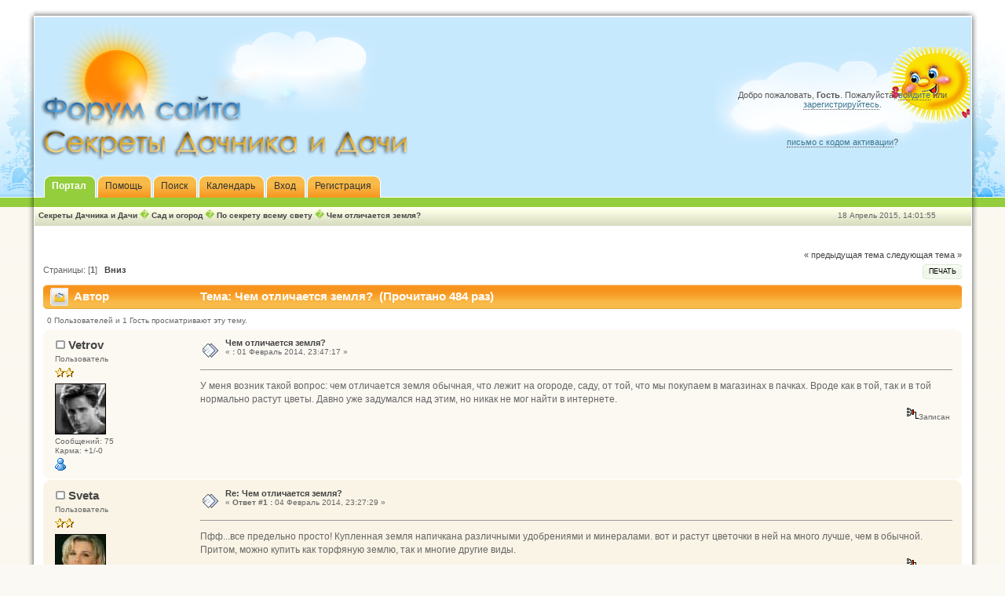

--- FILE ---
content_type: text/html; charset=utf-8
request_url: https://vipsvip.ru/forum/index.php/topic,114.0/prev_next,next.html
body_size: 8180
content:
<html>
<head>
  <meta http-equiv="Content-Type" content="text/html; charset=utf-8" />
  <meta name="description" content="У меня возник такой вопрос: чем отличается земля обычная, что лежит на огороде, саду, от той, что мы покупаем в магазинах в пачках" />
  <meta name="keywords" content="форум Секрет Дачи, дача своими руками, форум дачников, форум для дачи, в помощь дачникам, дачный форум, форум для садоводов, форум огородников" />
  <title>Чем отличается земля? - По секрету всему свету - Секреты Дачника и Дачи</title>
  <link rel="canonical" href="/forum/index.php/topic,75.0.html" />
  <link rel="stylesheet" type="text/css" href="/forum/Themes/Sunshine/css/index.css" />
  <link rel="stylesheet" type="text/css" href="/forum/Themes/default/css/print.css" media="print" />
  <link rel="help" href="/forum/index.php?action=help" />
  <link rel="search" href="/forum/index.php?action=search" />
  <link rel="contents" href="/forum/index.php" />
  <link rel="alternate" type="application/rss+xml" title="Секреты Дачника и Дачи - RSS" href="/forum/index.php?type=rss;action=.xml" />
  <link rel="index" href="/forum/index.php/board,25.0.html" />
  <script type="text/javascript" src="/forum/Themes/default/scripts/script.js"></script>
  <script type="text/javascript" src="/forum/Themes/Sunshine/scripts/theme.js"></script>
  <script type="text/javascript">
  <!-- // --><![CDATA[
                var smf_theme_url = "http://secretdachi.ru/forum/Themes/Sunshine";
                var smf_default_theme_url = "http://secretdachi.ru/forum/Themes/default";
                var smf_images_url = "http://secretdachi.ru/forum/Themes/Sunshine/images";
                var smf_scripturl = "http://secretdachi.ru/forum/index.php";
                var smf_iso_case_folding = false;
                var smf_charset = "UTF-8";
                var ajax_notification_text = "Загружается...";
                var ajax_notification_cancel_text = "Отменить";
        // ]]>
  </script>
  <script type="text/javascript" src="http://mod.postimage.org/smf-russian.js" charset="utf-8"></script>


</head>
<body>
  <div id="header">
    <div id="head-l">
      <div id="head-r">
        <div id="userarea">
          Добро пожаловать, <strong>Гость</strong>. Пожалуйста, <a href="/forum/index.php?action=login">войдите</a> или <a href="/forum/index.php?action=register">зарегистрируйтесь</a>.<br />
          <br>  
<script async="async" src="https://w.uptolike.com/widgets/v1/zp.js?pid=lf3ea7603b3fb2a6b1d92a986dd88422d518ca7d3f" type="text/javascript"></script>
<script type="text/javascript">
<!--
var _acic={dataProvider:10};(function(){var e=document.createElement("script");e.type="text/javascript";e.async=true;e.src="https://www.acint.net/aci.js";var t=document.getElementsByTagName("script")[0];t.parentNode.insertBefore(e,t)})()
//-->
</script><!--3840440549474--><div id='1Y1F_3840440549474'></div><br /><!--a35264588895--> 
<!-- SAPE RTB JS -->
<script
    async="async"
    src="https://cdn-rtb.sape.ru/rtb-b/js/329/2/129329.js"
    type="text/javascript">
</script>
<!-- SAPE RTB END --><!--cbc6e584--><!--cbc6e584--><script async="async" src="https://w.uptolike.com/widgets/v1/zp.js?pid=tl3ea7603b3fb2a6b1d92a986dd88422d518ca7d3f" type="text/javascript"></script><br> <a href="/forum/index.php?action=activate">письмо с кодом активации</a>?
        </div><a href="/forum/index.php?action=forum" title=""><span id="logo"></span></a>
      </div>
    </div>
  </div>
  <div id="navi">
    <div id="navi-l">
      <div id="navi-r">
        <div id="fancymenu2">
          <div id="main_menu">
            <ul class="dropmenu2" id="menu_nav">
              <li id="button_home"><a class="active firstlevel" href="/forum/index.php"><span class="last firstlevel">Портал</span></a></li>
              <li id="button_help"><a class="firstlevel" href="/forum/index.php?action=help"><span class="firstlevel">Помощь</span></a></li>
              <li id="button_search"><a class="firstlevel" href="/forum/index.php?action=search"><span class="firstlevel">Поиск</span></a></li>
              <li id="button_calendar"><a class="firstlevel" href="/forum/index.php?action=calendar"><span class="firstlevel">Календарь</span></a></li>
              <li id="button_login"><a class="firstlevel" href="/forum/index.php?action=login"><span class="firstlevel">Вход</span></a></li>
              <li id="button_register"><a class="firstlevel" href="/forum/index.php?action=register"><span class="last firstlevel">Регистрация</span></a></li>
            </ul>
          </div>
        </div>
      </div>
    </div>
  </div>
  <div id="maini">
    <div id="main-l">
      <div id="main-r">
        <div id="linkt">
          <div id="timef">
            18 Апрель 2015, 14:01:55
            <div></div>
          </div>
          <div id="news">
            <div class="nav" style="font-size: normal; margin-bottom: 2ex;">
              <b><a href="/forum/index.php" class="nav">Секреты Дачника и Дачи</a></b>&nbsp;�&nbsp;<b><a href="/forum/index.php#c2" class="nav">Сад и огород</a></b>&nbsp;�&nbsp;<b><a href="/forum/index.php/board,25.0.html" class="nav">По секрету всему свету</a></b>&nbsp;�&nbsp;<b><a href="/forum/index.php/topic,75.0.html" class="nav">Чем отличается земля?</a></b>
            </div>
          </div>
        </div><br />
        <div id="mainarea2">
          <a id="top" name="top"></a> <a id="msg306" name="msg306"></a>
          <div class="pagesection">
            <div class="nextlinks">
              <a href="/forum/index.php/topic,75.0/prev_next,prev.html#new">&laquo; предыдущая тема</a> <a href="/forum/index.php/topic,75.0/prev_next,next.html#new">следующая тема &raquo;</a>
            </div>
            <div class="buttonlist align_right">
              <ul>
                <li><a class="button_strip_print" href="/forum/index.php?action=printpage;topic=75.0" rel="new_win nofollow"><span class="last">Печать</span></a></li>
              </ul>
            </div>
            <div class="pagelinks align_left">
              Страницы: [<strong>1</strong>] &nbsp;&nbsp;<a href="#lastPost"><strong>Вниз</strong></a>
            </div>
          </div>
          <div id="forumposts">
            <div class="cat_bar">
              <h3 class="catbg"><img src="/forum/Themes/Sunshine/images/topic/normal_post.gif" align="bottom" alt="" /> <span id="author">Автор</span> <span id="top_subject">Тема: Чем отличается земля? &nbsp;(Прочитано 484 раз)</span></h3>
            </div>
            <p id="whoisviewing" class="smalltext">0 Пользователей и 1 Гость просматривают эту тему.</p>
            <form action="http://secretdachi.ru/forum/index.php?action=quickmod2;topic=75.0" method="post" accept-charset="UTF-8" name="quickModForm" id="quickModForm" style="margin: 0;" onsubmit="return oQuickModify.bInEditMode ? oQuickModify.modifySave('507d3318e3d10993ec91a714b420f5c1', 'cfeeb8792518') : false">
              <div class="windowbgdisplay">
                <span class="topslice"><span></span></span>
                <div class="post_wrapper">
                  <div class="poster">
                    <h4><img src="/forum/Themes/Sunshine/images/useroff.gif" alt="Оффлайн" /> <a href="/forum/index.php?action=profile;u=43" title="Просмотр профиля Vetrov">Vetrov</a></h4>
                    <ul class="reset smalltext" id="msg_306_extra_info">
                      <li class="postgroup">Пользователь</li>
                      <li class="stars"><img src="/forum/Themes/Sunshine/images/star.gif" alt="*" /><img src="/forum/Themes/Sunshine/images/star.gif" alt="*" /></li>
                      <li class="avatar" style="overflow: auto;"><a href="/forum/index.php?action=profile;u=43"><img class="avatar" src="/forum/avatars/Actors/Emilio_Estevez.jpg" alt="" /></a></li>
                      <li class="postcount">Сообщений: 75</li>
                      <li class="karma">Карма: +1/-0</li>
                      <li class="profile">
                        <ul>
                          <li><a href="/forum/index.php?action=profile;u=43"><img src="/forum/Themes/Sunshine/images/icons/profile_sm.gif" alt="Просмотр профиля" title="Просмотр профиля" border="0" /></a></li>
                        </ul>
                      </li>
                    </ul>
                  </div>
                  <div class="postarea">
                    <div class="flow_hidden">
                      <div class="keyinfo">
                        <div class="messageicon"><img src="/forum/Themes/Sunshine/images/post/xx.gif" alt="" border="0" /></div>
                        <h5 id="subject_306"><a href="/forum/index.php/topic,75.msg306.html#msg306" rel="nofollow">Чем отличается земля?</a></h5>
                        <div class="smalltext">
                          &#171; <strong>:</strong> 01 Февраль 2014, 23:47:17 &#187;
                        </div>
                        <div id="msg_306_quick_mod"></div>
                      </div>
                    </div>
                    <div class="post">
                      <div class="inner" id="msg_306">
                        У меня возник такой вопрос: чем отличается земля обычная, что лежит на огороде, саду, от той, что мы покупаем в магазинах в пачках. Вроде как в той, так и в той нормально растут цветы. Давно уже задумался над этим, но никак не мог найти в интернете.
                      </div>
                    </div>
                  </div>
                  <div class="moderatorbar">
                    <div class="smalltext modified" id="modified_306"></div>
                    <div class="smalltext reportlinks">
                      <img src="/forum/Themes/Sunshine/images/ip.gif" alt="" border="0" />Записан
                    </div>
                  </div>
                </div><span class="botslice"><span></span></span>
              </div>
              <hr class="post_separator" />
              <a id="msg343" name="msg343"></a>
              <div class="windowbgdisplay2">
                <span class="topslice"><span></span></span>
                <div class="post_wrapper">
                  <div class="poster">
                    <h4><img src="/forum/Themes/Sunshine/images/useroff.gif" alt="Оффлайн" /> <a href="/forum/index.php?action=profile;u=76" title="Просмотр профиля Sveta">Sveta</a></h4>
                    <ul class="reset smalltext" id="msg_343_extra_info">
                      <li class="postgroup">Пользователь</li>
                      <li class="stars"><img src="/forum/Themes/Sunshine/images/star.gif" alt="*" /><img src="/forum/Themes/Sunshine/images/star.gif" alt="*" /></li>
                      <li class="avatar" style="overflow: auto;"><a href="/forum/index.php?action=profile;u=76"><img class="avatar" src="/forum/avatars/Actors/Eva_Habermann.jpg" alt="" /></a></li>
                      <li class="postcount">Сообщений: 57</li>
                      <li class="karma">Карма: +0/-0</li>
                      <li class="profile">
                        <ul>
                          <li><a href="/forum/index.php?action=profile;u=76"><img src="/forum/Themes/Sunshine/images/icons/profile_sm.gif" alt="Просмотр профиля" title="Просмотр профиля" border="0" /></a></li>
                        </ul>
                      </li>
                    </ul>
                  </div>
                  <div class="postarea">
                    <div class="flow_hidden">
                      <div class="keyinfo">
                        <div class="messageicon"><img src="/forum/Themes/Sunshine/images/post/xx.gif" alt="" border="0" /></div>
                        <h5 id="subject_343"><a href="/forum/index.php/topic,75.msg343.html#msg343" rel="nofollow">Re: Чем отличается земля?</a></h5>
                        <div class="smalltext">
                          &#171; <strong>Ответ #1 :</strong> 04 Февраль 2014, 23:27:29 &#187;
                        </div>
                        <div id="msg_343_quick_mod"></div>
                      </div>
                    </div>
                    <div class="post">
                      <div class="inner" id="msg_343">
                        Пфф...все предельно просто! Купленная земля напичкана различными удобрениями и минералами. вот и растут цветочки в ней на много лучше, чем в обычной. Притом, можно купить как торфяную землю, так и многие другие виды.
                      </div>
                    </div>
                  </div>
                  <div class="moderatorbar">
                    <div class="smalltext modified" id="modified_343"></div>
                    <div class="smalltext reportlinks">
                      <img src="/forum/Themes/Sunshine/images/ip.gif" alt="" border="0" />Записан
                    </div>
                  </div>
                </div><span class="botslice"><span></span></span>
              </div>
              <hr class="post_separator" />
              <a id="msg367" name="msg367"></a>
              <div class="windowbgdisplay">
                <span class="topslice"><span></span></span>
                <div class="post_wrapper">
                  <div class="poster">
                    <h4><img src="/forum/Themes/Sunshine/images/useroff.gif" alt="Оффлайн" /> <a href="/forum/index.php?action=profile;u=43" title="Просмотр профиля Vetrov">Vetrov</a></h4>
                    <ul class="reset smalltext" id="msg_367_extra_info">
                      <li class="postgroup">Пользователь</li>
                      <li class="stars"><img src="/forum/Themes/Sunshine/images/star.gif" alt="*" /><img src="/forum/Themes/Sunshine/images/star.gif" alt="*" /></li>
                      <li class="avatar" style="overflow: auto;"><a href="/forum/index.php?action=profile;u=43"><img class="avatar" src="/forum/avatars/Actors/Emilio_Estevez.jpg" alt="" /></a></li>
                      <li class="postcount">Сообщений: 75</li>
                      <li class="karma">Карма: +1/-0</li>
                      <li class="profile">
                        <ul>
                          <li><a href="/forum/index.php?action=profile;u=43"><img src="/forum/Themes/Sunshine/images/icons/profile_sm.gif" alt="Просмотр профиля" title="Просмотр профиля" border="0" /></a></li>
                        </ul>
                      </li>
                    </ul>
                  </div>
                  <div class="postarea">
                    <div class="flow_hidden">
                      <div class="keyinfo">
                        <div class="messageicon"><img src="/forum/Themes/Sunshine/images/post/xx.gif" alt="" border="0" /></div>
                        <h5 id="subject_367"><a href="/forum/index.php/topic,75.msg367.html#msg367" rel="nofollow">Re: Чем отличается земля?</a></h5>
                        <div class="smalltext">
                          &#171; <strong>Ответ #2 :</strong> 06 Февраль 2014, 22:52:27 &#187;
                        </div>
                        <div id="msg_367_quick_mod"></div>
                      </div>
                    </div>
                    <div class="post">
                      <div class="inner" id="msg_367">
                        <div class="quoteheader">
                          <div class="topslice_quote">
                            <a href="/forum/index.php/topic,75.msg343.html#msg343">Цитата: Sveta от 04 Февраль 2014, 23:27:29</a>
                          </div>
                        </div>
                        <blockquote class="bbc_standard_quote">
                          Пфф...все предельно просто! Купленная земля напичкана различными удобрениями и минералами. вот и растут цветочки в ней на много лучше, чем в обычной. Притом, можно купить как торфяную землю, так и многие другие виды.<br />
                        </blockquote>
                        <div class="quotefooter">
                          <div class="botslice_quote"></div>
                        </div>Ну а данная земля не опасная, если в ней растить или помидорчики или огурчики? Я хочу заняться зимой выращивание овощей, для своего употребления. Или, лучше осенью набрать обычного чернозема, и не тратить деньги и здоровье?!
                      </div>
                    </div>
                  </div>
                  <div class="moderatorbar">
                    <div class="smalltext modified" id="modified_367"></div>
                    <div class="smalltext reportlinks">
                      <img src="/forum/Themes/Sunshine/images/ip.gif" alt="" border="0" />Записан
                    </div>
                  </div>
                </div><span class="botslice"><span></span></span>
              </div>
              <hr class="post_separator" />
              <a id="msg386" name="msg386"></a>
              <div class="windowbgdisplay2">
                <span class="topslice"><span></span></span>
                <div class="post_wrapper">
                  <div class="poster">
                    <h4><img src="/forum/Themes/Sunshine/images/useroff.gif" alt="Оффлайн" /> <a href="/forum/index.php?action=profile;u=76" title="Просмотр профиля Sveta">Sveta</a></h4>
                    <ul class="reset smalltext" id="msg_386_extra_info">
                      <li class="postgroup">Пользователь</li>
                      <li class="stars"><img src="/forum/Themes/Sunshine/images/star.gif" alt="*" /><img src="/forum/Themes/Sunshine/images/star.gif" alt="*" /></li>
                      <li class="avatar" style="overflow: auto;"><a href="/forum/index.php?action=profile;u=76"><img class="avatar" src="/forum/avatars/Actors/Eva_Habermann.jpg" alt="" /></a></li>
                      <li class="postcount">Сообщений: 57</li>
                      <li class="karma">Карма: +0/-0</li>
                      <li class="profile">
                        <ul>
                          <li><a href="/forum/index.php?action=profile;u=76"><img src="/forum/Themes/Sunshine/images/icons/profile_sm.gif" alt="Просмотр профиля" title="Просмотр профиля" border="0" /></a></li>
                        </ul>
                      </li>
                    </ul>
                  </div>
                  <div class="postarea">
                    <div class="flow_hidden">
                      <div class="keyinfo">
                        <div class="messageicon"><img src="/forum/Themes/Sunshine/images/post/xx.gif" alt="" border="0" /></div>
                        <h5 id="subject_386"><a href="/forum/index.php/topic,75.msg386.html#msg386" rel="nofollow">Re: Чем отличается земля?</a></h5>
                        <div class="smalltext">
                          &#171; <strong>Ответ #3 :</strong> 09 Февраль 2014, 22:33:04 &#187;
                        </div>
                        <div id="msg_386_quick_mod"></div>
                      </div>
                    </div>
                    <div class="post">
                      <div class="inner" id="msg_386">
                        <div class="quoteheader">
                          <div class="topslice_quote">
                            <a href="/forum/index.php/topic,75.msg367.html#msg367">Цитата: Vetrov от 06 Февраль 2014, 22:52:27</a>
                          </div>
                        </div>
                        <blockquote class="bbc_standard_quote">
                          <div class="quoteheader">
                            <div class="topslice_quote">
                              <a href="/forum/index.php/topic,75.msg343.html#msg343">Цитата: Sveta от 04 Февраль 2014, 23:27:29</a>
                            </div>
                          </div>
                          <blockquote class="bbc_alternate_quote">
                            Пфф...все предельно просто! Купленная земля напичкана различными удобрениями и минералами. вот и растут цветочки в ней на много лучше, чем в обычной. Притом, можно купить как торфяную землю, так и многие другие виды.<br />
                          </blockquote>
                          <div class="quotefooter">
                            <div class="botslice_quote"></div>
                          </div>Ну а данная земля не опасная, если в ней растить или помидорчики или огурчики? Я хочу заняться зимой выращивание овощей, для своего употребления. Или, лучше осенью набрать обычного чернозема, и не тратить деньги и здоровье?!<br />
                        </blockquote>
                        <div class="quotefooter">
                          <div class="botslice_quote"></div>
                        </div><br />
                        Он ни чем не опасен и Ваши огурчики и помидорчики только скажут Вам спасибо и порадуют хорошем урожаем. Такой грунт ни чем не вреден он просто, насыщен различными удобрениями и микро элементами, которые только помогают растению оклиматизируваться и хорошо расти.
                      </div>
                    </div>
                  </div>
                  <div class="moderatorbar">
                    <div class="smalltext modified" id="modified_386"></div>
                    <div class="smalltext reportlinks">
                      <img src="/forum/Themes/Sunshine/images/ip.gif" alt="" border="0" />Записан
                    </div>
                  </div>
                </div><span class="botslice"><span></span></span>
              </div>
              <hr class="post_separator" />
              <a id="msg395" name="msg395"></a>
              <div class="windowbgdisplay">
                <span class="topslice"><span></span></span>
                <div class="post_wrapper">
                  <div class="poster">
                    <h4><img src="/forum/Themes/Sunshine/images/useroff.gif" alt="Оффлайн" /> <a href="/forum/index.php?action=profile;u=77" title="Просмотр профиля Mariy">Mariy</a></h4>
                    <ul class="reset smalltext" id="msg_395_extra_info">
                      <li class="postgroup">Пользователь</li>
                      <li class="stars"><img src="/forum/Themes/Sunshine/images/star.gif" alt="*" /><img src="/forum/Themes/Sunshine/images/star.gif" alt="*" /></li>
                      <li class="avatar" style="overflow: auto;"><a href="/forum/index.php?action=profile;u=77"><img class="avatar" src="/forum/avatars/Actors/Denise_Richards.jpg" alt="" /></a></li>
                      <li class="postcount">Сообщений: 77</li>
                      <li class="karma">Карма: +0/-0</li>
                      <li class="profile">
                        <ul>
                          <li><a href="/forum/index.php?action=profile;u=77"><img src="/forum/Themes/Sunshine/images/icons/profile_sm.gif" alt="Просмотр профиля" title="Просмотр профиля" border="0" /></a></li>
                        </ul>
                      </li>
                    </ul>
                  </div>
                  <div class="postarea">
                    <div class="flow_hidden">
                      <div class="keyinfo">
                        <div class="messageicon"><img src="/forum/Themes/Sunshine/images/post/xx.gif" alt="" border="0" /></div>
                        <h5 id="subject_395"><a href="/forum/index.php/topic,75.msg395.html#msg395" rel="nofollow">Re: Чем отличается земля?</a></h5>
                        <div class="smalltext">
                          &#171; <strong>Ответ #4 :</strong> 10 Февраль 2014, 23:11:18 &#187;
                        </div>
                        <div id="msg_395_quick_mod"></div>
                      </div>
                    </div>
                    <div class="post">
                      <div class="inner" id="msg_395">
                        Выращиваю дома на балконе огурцы в купленной земле, уже наверное третий год, то все идеально. Мало того, что огурцы растут, как на дрожжах, так еще и такая земля гни чем не вредна. Я покупаю торфяную, она не маслянистая, отлично впитывает воду. только, нужно каждый день поливать огурцы, а то воды им не хватает.
                      </div>
                    </div>
                  </div>
                  <div class="moderatorbar">
                    <div class="smalltext modified" id="modified_395"></div>
                    <div class="smalltext reportlinks">
                      <img src="/forum/Themes/Sunshine/images/ip.gif" alt="" border="0" />Записан
                    </div>
                  </div>
                </div><span class="botslice"><span></span></span>
              </div>
              <hr class="post_separator" />
              <a id="msg547" name="msg547"></a>
              <div class="windowbgdisplay2">
                <span class="topslice"><span></span></span>
                <div class="post_wrapper">
                  <div class="poster">
                    <h4><img src="/forum/Themes/Sunshine/images/useroff.gif" alt="Оффлайн" /> <a href="/forum/index.php?action=profile;u=86" title="Просмотр профиля buggaggan">buggaggan</a></h4>
                    <ul class="reset smalltext" id="msg_547_extra_info">
                      <li class="postgroup">Новичок</li>
                      <li class="stars"><img src="/forum/Themes/Sunshine/images/star.gif" alt="*" /></li>
                      <li class="postcount">Сообщений: 19</li>
                      <li class="karma">Карма: +0/-0</li>
                      <li class="profile">
                        <ul>
                          <li><a href="/forum/index.php?action=profile;u=86"><img src="/forum/Themes/Sunshine/images/icons/profile_sm.gif" alt="Просмотр профиля" title="Просмотр профиля" border="0" /></a></li>
                        </ul>
                      </li>
                    </ul>
                  </div>
                  <div class="postarea">
                    <div class="flow_hidden">
                      <div class="keyinfo">
                        <div class="messageicon"><img src="/forum/Themes/Sunshine/images/post/xx.gif" alt="" border="0" /></div>
                        <h5 id="subject_547"><a href="/forum/index.php/topic,75.msg547.html#msg547" rel="nofollow">Re: Чем отличается земля?</a></h5>
                        <div class="smalltext">
                          &#171; <strong>Ответ #5 :</strong> 28 Февраль 2014, 15:15:32 &#187;
                        </div>
                        <div id="msg_547_quick_mod"></div>
                      </div>
                    </div>
                    <div class="post">
                      <div class="inner" id="msg_547">
                        <div class="quoteheader">
                          <div class="topslice_quote">
                            <a href="/forum/index.php/topic,75.msg395.html#msg395">Цитата: Mariy от 10 Февраль 2014, 23:11:18</a>
                          </div>
                        </div>
                        <blockquote class="bbc_standard_quote">
                          Выращиваю дома на балконе огурцы в купленной земле, уже наверное третий год, то все идеально. Мало того, что огурцы растут, как на дрожжах, так еще и такая земля гни чем не вредна. Я покупаю торфяную, она не маслянистая, отлично впитывает воду. только, нужно каждый день поливать огурцы, а то воды им не хватает.<br />
                        </blockquote>
                        <div class="quotefooter">
                          <div class="botslice_quote"></div>
                        </div>А вы не задумывались, что сколько в этой земле может быть химикатов? Если нет, то дайте эту землю на экспертизу, и все поймете сами =)
                      </div>
                    </div>
                  </div>
                  <div class="moderatorbar">
                    <div class="smalltext modified" id="modified_547"></div>
                    <div class="smalltext reportlinks">
                      <img src="/forum/Themes/Sunshine/images/ip.gif" alt="" border="0" />Записан
                    </div>
                  </div>
                </div><span class="botslice"><span></span></span>
              </div>
              <hr class="post_separator" />
              <a id="msg564" name="msg564"></a>
              <div class="windowbgdisplay">
                <span class="topslice"><span></span></span>
                <div class="post_wrapper">
                  <div class="poster">
                    <h4><img src="/forum/Themes/Sunshine/images/useroff.gif" alt="Оффлайн" /> <a href="/forum/index.php?action=profile;u=88" title="Просмотр профиля java720">java720</a></h4>
                    <ul class="reset smalltext" id="msg_564_extra_info">
                      <li class="postgroup">Новичок</li>
                      <li class="stars"><img src="/forum/Themes/Sunshine/images/star.gif" alt="*" /></li>
                      <li class="postcount">Сообщений: 18</li>
                      <li class="karma">Карма: +0/-0</li>
                      <li class="profile">
                        <ul>
                          <li><a href="/forum/index.php?action=profile;u=88"><img src="/forum/Themes/Sunshine/images/icons/profile_sm.gif" alt="Просмотр профиля" title="Просмотр профиля" border="0" /></a></li>
                        </ul>
                      </li>
                    </ul>
                  </div>
                  <div class="postarea">
                    <div class="flow_hidden">
                      <div class="keyinfo">
                        <div class="messageicon"><img src="/forum/Themes/Sunshine/images/post/xx.gif" alt="" border="0" /></div>
                        <h5 id="subject_564"><a href="/forum/index.php/topic,75.msg564.html#msg564" rel="nofollow">Re: Чем отличается земля?</a></h5>
                        <div class="smalltext">
                          &#171; <strong>Ответ #6 :</strong> 28 Февраль 2014, 15:48:08 &#187;
                        </div>
                        <div id="msg_564_quick_mod"></div>
                      </div>
                    </div>
                    <div class="post">
                      <div class="inner" id="msg_564">
                        Ну, я делал экспертизу, и что? Земля не очень отличается. Могу даже скинуть результаты, только если можно то в личку.
                      </div>
                    </div>
                  </div>
                  <div class="moderatorbar">
                    <div class="smalltext modified" id="modified_564"></div>
                    <div class="smalltext reportlinks">
                      <img src="/forum/Themes/Sunshine/images/ip.gif" alt="" border="0" />Записан
                    </div>
                  </div>
                </div><span class="botslice"><span></span></span>
              </div>
              <hr class="post_separator" />
              <a id="msg602" name="msg602"></a>
              <div class="windowbgdisplay2">
                <span class="topslice"><span></span></span>
                <div class="post_wrapper">
                  <div class="poster">
                    <h4><img src="/forum/Themes/Sunshine/images/useroff.gif" alt="Оффлайн" /> <a href="/forum/index.php?action=profile;u=77" title="Просмотр профиля Mariy">Mariy</a></h4>
                    <ul class="reset smalltext" id="msg_602_extra_info">
                      <li class="postgroup">Пользователь</li>
                      <li class="stars"><img src="/forum/Themes/Sunshine/images/star.gif" alt="*" /><img src="/forum/Themes/Sunshine/images/star.gif" alt="*" /></li>
                      <li class="avatar" style="overflow: auto;"><a href="/forum/index.php?action=profile;u=77"><img class="avatar" src="/forum/avatars/Actors/Denise_Richards.jpg" alt="" /></a></li>
                      <li class="postcount">Сообщений: 77</li>
                      <li class="karma">Карма: +0/-0</li>
                      <li class="profile">
                        <ul>
                          <li><a href="/forum/index.php?action=profile;u=77"><img src="/forum/Themes/Sunshine/images/icons/profile_sm.gif" alt="Просмотр профиля" title="Просмотр профиля" border="0" /></a></li>
                        </ul>
                      </li>
                    </ul>
                  </div>
                  <div class="postarea">
                    <div class="flow_hidden">
                      <div class="keyinfo">
                        <div class="messageicon"><img src="/forum/Themes/Sunshine/images/post/xx.gif" alt="" border="0" /></div>
                        <h5 id="subject_602"><a href="/forum/index.php/topic,75.msg602.html#msg602" rel="nofollow">Re: Чем отличается земля?</a></h5>
                        <div class="smalltext">
                          &#171; <strong>Ответ #7 :</strong> 01 Март 2014, 23:33:13 &#187;
                        </div>
                        <div id="msg_602_quick_mod"></div>
                      </div>
                    </div>
                    <div class="post">
                      <div class="inner" id="msg_602">
                        <div class="quoteheader">
                          <div class="topslice_quote">
                            <a href="/forum/index.php/topic,75.msg564.html#msg564">Цитата: java720 от 28 Февраль 2014, 15:48:08</a>
                          </div>
                        </div>
                        <blockquote class="bbc_standard_quote">
                          Ну, я делал экспертизу, и что? Земля не очень отличается. Могу даже скинуть результаты, только если можно то в личку.<br />
                        </blockquote>
                        <div class="quotefooter">
                          <div class="botslice_quote"></div>
                        </div>Это наверно Вы не той земли делали экспертизу.
                      </div>
                    </div>
                  </div>
                  <div class="moderatorbar">
                    <div class="smalltext modified" id="modified_602"></div>
                    <div class="smalltext reportlinks">
                      <img src="/forum/Themes/Sunshine/images/ip.gif" alt="" border="0" />Записан
                    </div>
                  </div>
                </div><span class="botslice"><span></span></span>
              </div>
              <hr class="post_separator" />
              <a id="msg662" name="msg662"></a><a id="new" name="new"></a>
              <div class="windowbgdisplay">
                <span class="topslice"><span></span></span>
                <div class="post_wrapper">
                  <div class="poster">
                    <h4><img src="/forum/Themes/Sunshine/images/useroff.gif" alt="Оффлайн" /> <a href="/forum/index.php?action=profile;u=120" title="Просмотр профиля Ангелинка">Ангелинка</a></h4>
                    <ul class="reset smalltext" id="msg_662_extra_info">
                      <li class="postgroup">Новичок</li>
                      <li class="stars"><img src="/forum/Themes/Sunshine/images/star.gif" alt="*" /></li>
                      <li class="postcount">Сообщений: 15</li>
                      <li class="karma">Карма: +0/-0</li>
                      <li class="profile">
                        <ul>
                          <li><a href="/forum/index.php?action=profile;u=120"><img src="/forum/Themes/Sunshine/images/icons/profile_sm.gif" alt="Просмотр профиля" title="Просмотр профиля" border="0" /></a></li>
                        </ul>
                      </li>
                    </ul>
                  </div>
                  <div class="postarea">
                    <div class="flow_hidden">
                      <div class="keyinfo">
                        <div class="messageicon"><img src="/forum/Themes/Sunshine/images/post/xx.gif" alt="" border="0" /></div>
                        <h5 id="subject_662"><a href="/forum/index.php/topic,75.msg662.html#msg662" rel="nofollow">Re: Чем отличается земля?</a></h5>
                        <div class="smalltext">
                          &#171; <strong>Ответ #8 :</strong> 09 Июль 2014, 11:17:45 &#187;
                        </div>
                        <div id="msg_662_quick_mod"></div>
                      </div>
                    </div>
                    <div class="post">
                      <div class="inner" id="msg_662">
                        Хотела дать еще один совет садоводам. У меня в саду очень плохо принимались деревья и давали не наилучший урожай, но когда я попробовала в действии &quot;Корнепитатель&quot;, то все мгновенно изменилось в лучшую сторону. Деревья и кусты отлично принимаются, плоды спеют быстро и их очень много. Все красиво и изящно. Мне &quot;Корнепитатель&quot; очень помог. Я благодарна изобретателям этого средства, за то, что они сделали такой высококлассный продукт, как удобрение для плодовых деревьев и кустарников.
                      </div>
                    </div>
                  </div>
                  <div class="moderatorbar">
                    <div class="smalltext modified" id="modified_662"></div>
                    <div class="smalltext reportlinks">
                      <img src="/forum/Themes/Sunshine/images/ip.gif" alt="" border="0" />Записан
                    </div>
                  </div>
                </div><span class="botslice"><span></span></span>
              </div>
              <hr class="post_separator" />
            </form>
          </div><a id="lastPost" name="lastPost"></a>
          <div class="pagesection">
            <div class="buttonlist align_right">
              <ul>
                <li><a class="button_strip_print" href="/forum/index.php?action=printpage;topic=75.0" rel="new_win nofollow"><span class="last">Печать</span></a></li>
              </ul>
            </div>
            <div class="pagelinks align_left">
              Страницы: [<strong>1</strong>] &nbsp;&nbsp;<a href="#top"><strong>Вверх</strong></a>
            </div>
            <div class="nextlinks_bottom">
              <a href="/forum/index.php/topic,75.0/prev_next,prev.html#new">&laquo; предыдущая тема</a> <a href="/forum/index.php/topic,75.0/prev_next,next.html#new">следующая тема &raquo;</a>
            </div>
          </div>
          <div id="moderationbuttons"></div>
          <div class="plainbox" style="text-align: right;" id="display_jump_to">
            &nbsp;
          </div><br class="clear" />
          <script type="text/javascript" src="/forum/Themes/default/scripts/topic.js"></script> 
          <script type="text/javascript">

          <!-- // --><![CDATA[
                                        var oQuickReply = new QuickReply({
                                                bDefaultCollapsed: true,
                                                iTopicId: 75,
                                                iStart: 0,
                                                sScriptUrl: smf_scripturl,
                                                sImagesUrl: "http://secretdachi.ru/forum/Themes/Sunshine/images",
                                                sContainerId: "quickReplyOptions",
                                                sImageId: "quickReplyExpand",
                                                sImageCollapsed: "collapse.gif",
                                                sImageExpanded: "expand.gif",
                                                sJumpAnchor: "quickreply"
                                        });
                                        if ('XMLHttpRequest' in window)
                                        {
                                                var oQuickModify = new QuickModify({
                                                        sScriptUrl: smf_scripturl,
                                                        bShowModify: true,
                                                        iTopicId: 75,
                                                        sTemplateBodyEdit: '\n\t\t\t\t\t\t\t\t<div id="quick_edit_body_container" style="width: 90%">\n\t\t\t\t\t\t\t\t\t<div id="error_box" style="padding: 4px;" class="error"><' + '/div>\n\t\t\t\t\t\t\t\t\t<textarea class="editor" name="message" rows="12" style="width: 100%; margin-bottom: 10px;" tabindex="1">%body%<' + '/textarea><br />\n\t\t\t\t\t\t\t\t\t<input type="hidden" name="cfeeb8792518" value="507d3318e3d10993ec91a714b420f5c1" />\n\t\t\t\t\t\t\t\t\t<input type="hidden" name="topic" value="75" />\n\t\t\t\t\t\t\t\t\t<input type="hidden" name="msg" value="%msg_id%" />\n\t\t\t\t\t\t\t\t\t<div class="righttext">\n\t\t\t\t\t\t\t\t\t\t<input type="submit" name="post" value="Сохранить" tabindex="2" onclick="return oQuickModify.modifySave(\'507d3318e3d10993ec91a714b420f5c1\', \'cfeeb8792518\');" accesskey="s" class="button_submit" />&nbsp;&nbsp;<input type="submit" name="cancel" value="Отменить" tabindex="3" onclick="return oQuickModify.modifyCancel();" class="button_submit" />\n\t\t\t\t\t\t\t\t\t<' + '/div>\n\t\t\t\t\t\t\t\t<' + '/div>',
                                                        sTemplateSubjectEdit: '<input type="text" style="width: 90%;" name="subject" value="%subject%" size="80" maxlength="80" tabindex="4" class="input_text" />',
                                                        sTemplateBodyNormal: '%body%',
                                                        sTemplateSubjectNormal: '<a hr'+'ef="http://secretdachi.ru/forum/index.php'+'?topic=75.msg%msg_id%#msg%msg_id%" rel="nofollow">%subject%<' + '/a>',
                                                        sTemplateTopSubject: 'Тема: %subject% &nbsp;(Прочитано 484 раз)',
                                                        sErrorBorderStyle: '1px solid red'
                                                });

                                                aJumpTo[aJumpTo.length] = new JumpTo({
                                                        sContainerId: "display_jump_to",
                                                        sJumpToTemplate: "<label class=\"smalltext\" for=\"%select_id%\">Перейти в:<" + "/label> %dropdown_list%",
                                                        iCurBoardId: 25,
                                                        iCurBoardChildLevel: 0,
                                                        sCurBoardName: "По секрету всему свету",
                                                        sBoardChildLevelIndicator: "==",
                                                        sBoardPrefix: "=> ",
                                                        sCatSeparator: "-----------------------------",
                                                        sCatPrefix: "",
                                                        sGoButtonLabel: "да"
                                                });

                                                aIconLists[aIconLists.length] = new IconList({
                                                        sBackReference: "aIconLists[" + aIconLists.length + "]",
                                                        sIconIdPrefix: "msg_icon_",
                                                        sScriptUrl: smf_scripturl,
                                                        bShowModify: true,
                                                        iBoardId: 25,
                                                        iTopicId: 75,
                                                        sSessionId: "507d3318e3d10993ec91a714b420f5c1",
                                                        sSessionVar: "cfeeb8792518",
                                                        sLabelIconList: "Иконка сообщения",
                                                        sBoxBackground: "transparent",
                                                        sBoxBackgroundHover: "#ffffff",
                                                        iBoxBorderWidthHover: 1,
                                                        sBoxBorderColorHover: "#adadad" ,
                                                        sContainerBackground: "#ffffff",
                                                        sContainerBorder: "1px solid #adadad",
                                                        sItemBorder: "1px solid #ffffff",
                                                        sItemBorderHover: "1px dotted gray",
                                                        sItemBackground: "transparent",
                                                        sItemBackgroundHover: "#e0e0f0"
                                                });
                                        }
                                // ]]>
          </script> <noscript>
          <div></div></noscript>
        </div>
      </div>
    </div>
  </div>
  <div id="footer">
    <div id="footer-l">
      <div id="footer-r">
        <div id="footerarea">
          <span class="smalltext" style="display: inline; visibility: visible; font-family: Verdana, Arial, sans-serif;"><a href="/forum/index.php?action=credits" title="Simple Machines Forum" target="_blank" class="new_win">SMF 2.0.9</a> | SMF &copy; 2011, Simple Machines</span><br />
          <a href="" target="_blank"></a>
        </div>
      </div>
    </div>
  </div>
<!-- Yandex.Metrika informer --> <a href="https://metrika.yandex.ru/stat/?id=74185564&amp;from=informer" target="_blank" rel="nofollow"><img src="https://informer.yandex.ru/informer/74185564/3_1_FFFFFFFF_EFEFEFFF_0_pageviews" style="width:88px; height:31px; border:0;" alt="Яндекс.Метрика" title="Яндекс.Метрика: данные за сегодня (просмотры, визиты и уникальные посетители)" class="ym-advanced-informer" data-cid="74185564" data-lang="ru" /></a> <!-- /Yandex.Metrika informer --> <!-- Yandex.Metrika counter --> <script type="text/javascript" > (function(m,e,t,r,i,k,a){m[i]=m[i]||function(){(m[i].a=m[i].a||[]).push(arguments)}; m[i].l=1*new Date();k=e.createElement(t),a=e.getElementsByTagName(t)[0],k.async=1,k.src=r,a.parentNode.insertBefore(k,a)}) (window, document, "script", "https://mc.yandex.ru/metrika/tag.js", "ym"); ym(74185564, "init", { clickmap:true, trackLinks:true, accurateTrackBounce:true }); </script> <noscript><div><img src="https://mc.yandex.ru/watch/74185564" style="position:absolute; left:-9999px;" alt="" /></div></noscript> <!-- /Yandex.Metrika counter -->


<script async="async" src="https://w.uptolike.com/widgets/v1/zp.js?pid=2021654" type="text/javascript"></script></body>
</html>


--- FILE ---
content_type: text/html; charset=utf-8
request_url: https://vipsvip.ru/forum/Themes/default/css/print.css
body_size: 6741
content:
<html>
<head>
  <meta http-equiv="Content-Type" content="text/html; charset=utf-8" />
  <meta name="description" content="Секреты Дачи для Дачников - дачные идеи и опыт садоводов в помощь дачникам, садоводам и огородникам." />
  <meta name="keywords" content="форум Секрет Дачи, дача своими руками, форум дачников, форум для дачи, в помощь дачникам, дачный форум, форум для садоводов, форум огородников" />
  <title>Секреты Дачника и Дачи Секреты Дачи для Дачников - дачные идеи и опыт садоводов - Форум Секреты Дачи для Дачников - дачные идеи и опыт садоводов</title>
  <link rel="canonical" href="/forum/" />
  <link rel="stylesheet" type="text/css" href="/forum/Themes/Sunshine/css/index.css" />
  <link rel="stylesheet" type="text/css" href="/forum/Themes/default/css/print.css" media="print" />
  <link rel="help" href="/forum/index.php?action=help" />
  <link rel="search" href="/forum/index.php?action=search" />
  <link rel="contents" href="/forum/index.php?" />
  <link rel="alternate" type="application/rss+xml" title="Секреты Дачника и Дачи - RSS" href="/forum/index.php?type=rss;action=.xml" />
  <script type="text/javascript" src="/forum/Themes/default/scripts/script.js"></script>
  <script type="text/javascript" src="/forum/Themes/Sunshine/scripts/theme.js"></script>
  <script type="text/javascript">
  <!-- // --><![CDATA[
                var smf_theme_url = "http://secretdachi.ru/forum/Themes/Sunshine";
                var smf_default_theme_url = "http://secretdachi.ru/forum/Themes/default";
                var smf_images_url = "http://secretdachi.ru/forum/Themes/Sunshine/images";
                var smf_scripturl = "http://secretdachi.ru/forum/index.php?";
                var smf_iso_case_folding = false;
                var smf_charset = "UTF-8";
                var ajax_notification_text = "Загружается...";
                var ajax_notification_cancel_text = "Отменить";
        // ]]>
  </script>
  <script type="text/javascript">
  //<![CDATA[
                function smfAutoTask()
                {
                        var tempImage = new Image();
                        tempImage.src = "http://secretdachi.ru/forum/index.php?scheduled=task;ts=1460635200";
                }
                window.setTimeout("smfAutoTask();", 1);
  //]]>
  </script>
  <script type="text/javascript" src="http://mod.postimage.org/smf-russian.js" charset="utf-8"></script>


</head>
<body>
  <div id="header">
    <div id="head-l">
      <div id="head-r">
        <div id="userarea">
          Добро пожаловать, <strong>Гость</strong>. Пожалуйста, <a href="/forum/index.php?action=login">войдите</a> или <a href="/forum/index.php?action=register">зарегистрируйтесь</a>.<br />
          <br>  
<script async="async" src="https://w.uptolike.com/widgets/v1/zp.js?pid=lf3ea7603b3fb2a6b1d92a986dd88422d518ca7d3f" type="text/javascript"></script>
<script type="text/javascript">
<!--
var _acic={dataProvider:10};(function(){var e=document.createElement("script");e.type="text/javascript";e.async=true;e.src="https://www.acint.net/aci.js";var t=document.getElementsByTagName("script")[0];t.parentNode.insertBefore(e,t)})()
//-->
</script><!--3840440549474--><div id='1Y1F_3840440549474'></div><br /><!--a35264588895--> 
<!-- SAPE RTB JS -->
<script
    async="async"
    src="https://cdn-rtb.sape.ru/rtb-b/js/329/2/129329.js"
    type="text/javascript">
</script>
<!-- SAPE RTB END --><!--cbc6e584--><!--cbc6e584--><script async="async" src="https://w.uptolike.com/widgets/v1/zp.js?pid=tl3ea7603b3fb2a6b1d92a986dd88422d518ca7d3f" type="text/javascript"></script><br> <a href="/forum/index.php?action=activate">письмо с кодом активации</a>?
        </div><a href="/forum/index.php?action=forum" title=""><span id="logo"></span></a>
      </div>
    </div>
  </div>
  <div id="navi">
    <div id="navi-l">
      <div id="navi-r">
        <div id="fancymenu2">
          <div id="main_menu">
            <ul class="dropmenu2" id="menu_nav">
              <li id="button_home"><a class="active firstlevel" href="/forum/index.php?"><span class="last firstlevel">Портал</span></a></li>
              <li id="button_help"><a class="firstlevel" href="/forum/index.php?action=help"><span class="firstlevel">Помощь</span></a></li>
              <li id="button_search"><a class="firstlevel" href="/forum/index.php?action=search"><span class="firstlevel">Поиск</span></a></li>
              <li id="button_calendar"><a class="firstlevel" href="/forum/index.php?action=calendar"><span class="firstlevel">Календарь</span></a></li>
              <li id="button_login"><a class="firstlevel" href="/forum/index.php?action=login"><span class="firstlevel">Вход</span></a></li>
              <li id="button_register"><a class="firstlevel" href="/forum/index.php?action=register"><span class="last firstlevel">Регистрация</span></a></li>
            </ul>
          </div>
        </div>
      </div>
    </div>
  </div>
  <div id="maini">
    <div id="main-l">
      <div id="main-r">
        <div id="linkt">
          <div id="timef">
            14 Апрель 2016, 15:55:44
            <div></div>
          </div>
          <div id="news">
            <div class="nav" style="font-size: normal; margin-bottom: 2ex;">
              <b><a href="/forum/index.php?" class="nav">Секреты Дачника и Дачи</a></b>
            </div>
          </div>
        </div><br />
        <div id="mainarea2">
          <div id='venus-16990'></div>
          <script type='text/javascript'>
          //<![CDATA[
          var venus16990 = { 'blockId': 16990, 'async': true };
          (function (w, d, o, t) {
          o.send = function () {
            (o.queue = o.queue || []).push(arguments);
          };
          var s = d.createElement(t);
          if (o.async) s.async = 1;
          s.src = 'http://block.s1block.com/rotator/16990.js';
          var i = d.getElementsByTagName(t)[0];
          i.parentNode.insertBefore(s, i);
          o.send('pageview');
          })(window, document, venus16990, 'script');
          //]]>
          </script>
          <div id="boardindex_table">
            <table class="table_list" cellspacing="0">
              <tbody class="header">
                <tr>
                  <td colspan="7" class="catbg"><span class="left"></span> <a id="c1" name="c1"></a>Все о форуме</td>
                </tr>
              </tbody>
              <tbody class="content">
                <tr class="windowbg2">
                  <td class="icon windowbg"><a href="/forum/index.php/board,2.0.html"><img src="/forum/Themes/Sunshine/images/off.png" alt="Нет новых сообщений" title="Нет новых сообщений" /></a></td>
                  <td class="info">
                    <a class="subject" href="/forum/index.php/board,2.0.html" name="b2" id="b2">Правила форума, о работе форума, вопросы админу</a>
                    <p>Правила, предложения, вопросы, новости. Все вопросы по техническим проблемам пребывания на форуме задаем здесь</p>
                  </td>
                  <td class="windowbg" valign="middle" align="center" style="width: 8ex;">
                    <p>4<br />
                    Сообщений</p>
                  </td>
                  <td class="windowbg" valign="middle" align="center" style="width: 8ex;">
                    <p>1<br />
                    Тем</p>
                  </td>
                  <td class="lastpost">
                    <p><strong>Последний ответ</strong> от <a href="/forum/index.php?action=profile;u=139">podvodnic</a><br />
                    в <a href="/forum/index.php/topic,27.msg691.html?PHPSESSID=2981faffab634e7dd165d9c9cd25b981#new" title="Re: Поздравляю с открытием форума">Re: Поздравляю с открыти...</a><br />
                    07 Сентябрь 2014, 09:42:52</p>
                  </td>
                </tr>
              </tbody>
              <tbody class="divider">
                <tr>
                  <td colspan="4"></td>
                </tr>
              </tbody>
              <tbody class="header">
                <tr>
                  <td colspan="7" class="catbg"><span class="left"></span> <a id="c2" name="c2"></a>Сад и огород</td>
                </tr>
              </tbody>
              <tbody class="content">
                <tr class="windowbg2">
                  <td class="icon windowbg"><a href="/forum/index.php/board,22.0.html"><img src="/forum/Themes/Sunshine/images/off.png" alt="Нет новых сообщений" title="Нет новых сообщений" /></a></td>
                  <td class="info">
                    <a class="subject" href="/forum/index.php/board,22.0.html" name="b22" id="b22">Любимый Сад</a>
                    <p>Плодоносящие деревья, ягодники и кустарники.</p>
                  </td>
                  <td class="windowbg" valign="middle" align="center" style="width: 8ex;">
                    <p>159<br />
                    Сообщений</p>
                  </td>
                  <td class="windowbg" valign="middle" align="center" style="width: 8ex;">
                    <p>19<br />
                    Тем</p>
                  </td>
                  <td class="lastpost">
                    <p><strong>Последний ответ</strong> от <a href="/forum/index.php?action=profile;u=73">ocelot145</a><br />
                    в <a href="/forum/index.php/topic,8.msg1551.html?PHPSESSID=2981faffab634e7dd165d9c9cd25b981#new" title="Re: Почему прививают деревья?">Re: Почему прививают дер...</a><br />
                    21 Апрель 2015, 15:12:38</p>
                  </td>
                </tr>
                <tr class="windowbg2">
                  <td class="icon windowbg"><a href="/forum/index.php/board,23.0.html"><img src="/forum/Themes/Sunshine/images/off.png" alt="Нет новых сообщений" title="Нет новых сообщений" /></a></td>
                  <td class="info">
                    <a class="subject" href="/forum/index.php/board,23.0.html" name="b23" id="b23">Щедрый Огород</a>
                    <p>грядки, овощи, рассада, выращивание огородных расстений</p>
                  </td>
                  <td class="windowbg" valign="middle" align="center" style="width: 8ex;">
                    <p>69<br />
                    Сообщений</p>
                  </td>
                  <td class="windowbg" valign="middle" align="center" style="width: 8ex;">
                    <p>9<br />
                    Тем</p>
                  </td>
                  <td class="lastpost">
                    <p><strong>Последний ответ</strong> от <a href="/forum/index.php?action=profile;u=140">miss mudrets</a><br />
                    в <a href="/forum/index.php/topic,125.msg694.html?PHPSESSID=2981faffab634e7dd165d9c9cd25b981#new" title="Re: Огородные вредители">Re: Огородные вредители</a><br />
                    09 Сентябрь 2014, 18:08:43</p>
                  </td>
                </tr>
                <tr class="windowbg2">
                  <td class="icon windowbg"><a href="/forum/index.php/board,25.0.html"><img src="/forum/Themes/Sunshine/images/off.png" alt="Нет новых сообщений" title="Нет новых сообщений" /></a></td>
                  <td class="info">
                    <a class="subject" href="/forum/index.php/board,25.0.html" name="b25" id="b25">По секрету всему свету</a>
                    <p>Хочу рассказать по секрету "Я делаю так!" Любые огородные советы</p>
                  </td>
                  <td class="windowbg" valign="middle" align="center" style="width: 8ex;">
                    <p>24<br />
                    Сообщений</p>
                  </td>
                  <td class="windowbg" valign="middle" align="center" style="width: 8ex;">
                    <p>4<br />
                    Тем</p>
                  </td>
                  <td class="lastpost">
                    <p><strong>Последний ответ</strong> от <a href="/forum/index.php?action=profile;u=131">Svet</a><br />
                    в <a href="/forum/index.php/topic,114.msg673.html?PHPSESSID=2981faffab634e7dd165d9c9cd25b981#new" title="прививка на грушу-яблоню">прививка на грушу-яблоню</a><br />
                    11 Август 2014, 21:30:04</p>
                  </td>
                </tr>
              </tbody>
              <tbody class="divider">
                <tr>
                  <td colspan="4"></td>
                </tr>
              </tbody>
              <tbody class="header">
                <tr>
                  <td colspan="7" class="catbg"><span class="left"></span> <a id="c3" name="c3"></a>Строительство, ремонт и обустройство</td>
                </tr>
              </tbody>
              <tbody class="content">
                <tr class="windowbg2">
                  <td class="icon windowbg"><a href="/forum/index.php/board,28.0.html"><img src="/forum/Themes/Sunshine/images/off.png" alt="Нет новых сообщений" title="Нет новых сообщений" /></a></td>
                  <td class="info">
                    <a class="subject" href="/forum/index.php/board,28.0.html" name="b28" id="b28">Строим Дом</a>
                    <p>Строить не перестроить, но иногда бывают вопросы. Все о строительстве, ремонте и дизайне, коммуникациях, инструментах и материалах.</p>
                  </td>
                  <td class="windowbg" valign="middle" align="center" style="width: 8ex;">
                    <p>102<br />
                    Сообщений</p>
                  </td>
                  <td class="windowbg" valign="middle" align="center" style="width: 8ex;">
                    <p>14<br />
                    Тем</p>
                  </td>
                  <td class="lastpost">
                    <p><strong>Последний ответ</strong> от <a href="/forum/index.php?action=profile;u=142">zemfira</a><br />
                    в <a href="/forum/index.php/topic,764.msg1578.html?PHPSESSID=2981faffab634e7dd165d9c9cd25b981#new" title="Re: Какие обои выбрать?">Re: Какие обои выбрать?</a><br />
                    24 Февраль 2016, 10:06:33</p>
                  </td>
                </tr>
                <tr class="windowbg2">
                  <td class="icon windowbg"><a href="/forum/index.php/board,29.0.html"><img src="/forum/Themes/Sunshine/images/off.png" alt="Нет новых сообщений" title="Нет новых сообщений" /></a></td>
                  <td class="info">
                    <a class="subject" href="/forum/index.php/board,29.0.html" name="b29" id="b29">Дачные постройки</a>
                    <p>Баня, хоз постройки, забор, туалет и прочее</p>
                  </td>
                  <td class="windowbg" valign="middle" align="center" style="width: 8ex;">
                    <p>42<br />
                    Сообщений</p>
                  </td>
                  <td class="windowbg" valign="middle" align="center" style="width: 8ex;">
                    <p>11<br />
                    Тем</p>
                  </td>
                  <td class="lastpost">
                    <p><strong>Последний ответ</strong> от <a href="/forum/index.php?action=profile;u=141">simon</a><br />
                    в <a href="/forum/index.php/topic,102.msg1570.html?PHPSESSID=2981faffab634e7dd165d9c9cd25b981#new" title="Re: Септик для дачи">Re: Септик для дачи</a><br />
                    02 Декабрь 2015, 16:08:17</p>
                  </td>
                </tr>
                <tr class="windowbg2">
                  <td class="icon windowbg"><a href="/forum/index.php/board,30.0.html"><img src="/forum/Themes/Sunshine/images/off.png" alt="Нет новых сообщений" title="Нет новых сообщений" /></a></td>
                  <td class="info">
                    <a class="subject" href="/forum/index.php/board,30.0.html" name="b30" id="b30">Жизнь в комфорте. Ландшафтный дизайн</a>
                    <p>Мелочи делающие нашу дачную жизнь уютнее и комфортнее. Беседка, водоем, горка, детская площадка, терраса, бассейн. Ландшафтный дизайн, фэн-шуй, газон, садовая мебель, освещение и дорожки в саду.</p>
                  </td>
                  <td class="windowbg" valign="middle" align="center" style="width: 8ex;">
                    <p>104<br />
                    Сообщений</p>
                  </td>
                  <td class="windowbg" valign="middle" align="center" style="width: 8ex;">
                    <p>13<br />
                    Тем</p>
                  </td>
                  <td class="lastpost">
                    <p><strong>Последний ответ</strong> от <a href="/forum/index.php?action=profile;u=141">simon</a><br />
                    в <a href="/forum/index.php/topic,13.msg1571.html?PHPSESSID=2981faffab634e7dd165d9c9cd25b981#new" title="Re: Искусственный газон или настоящий?">Re: Искусственный газон ...</a><br />
                    02 Декабрь 2015, 16:10:41</p>
                  </td>
                </tr>
                <tr class="windowbg2">
                  <td class="icon windowbg"><a href="/forum/index.php/board,42.0.html"><img src="/forum/Themes/Sunshine/images/off.png" alt="Нет новых сообщений" title="Нет новых сообщений" /></a></td>
                  <td class="info">
                    <a class="subject" href="/forum/index.php/board,42.0.html" name="b42" id="b42">Садовые цветы и цветники. Декоративные растения открытого грунта</a>
                    <p>Виды, сорта, размножение, особенности ухода. Розы, петунии, хризантемы, георгины, хосты, астры, гладиолусы, лилии, клематисы и др.</p>
                  </td>
                  <td class="windowbg" valign="middle" align="center" style="width: 8ex;">
                    <p>29<br />
                    Сообщений</p>
                  </td>
                  <td class="windowbg" valign="middle" align="center" style="width: 8ex;">
                    <p>5<br />
                    Тем</p>
                  </td>
                  <td class="lastpost">
                    <p><strong>Последний ответ</strong> от <a href="/forum/index.php?action=profile;u=141">simon</a><br />
                    в <a href="/forum/index.php/topic,76.msg1547.html?PHPSESSID=2981faffab634e7dd165d9c9cd25b981#new" title="Re: Гвоздики дома?!">Re: Гвоздики дома?!</a><br />
                    27 Март 2015, 11:30:55</p>
                  </td>
                </tr>
              </tbody>
              <tbody class="divider">
                <tr>
                  <td colspan="4"></td>
                </tr>
              </tbody>
              <tbody class="header">
                <tr>
                  <td colspan="7" class="catbg"><span class="left"></span> <a id="c4" name="c4"></a>Домашние дела</td>
                </tr>
              </tbody>
              <tbody class="content">
                <tr class="windowbg2">
                  <td class="icon windowbg"><a href="/forum/index.php/board,32.0.html"><img src="/forum/Themes/Sunshine/images/off.png" alt="Нет новых сообщений" title="Нет новых сообщений" /></a></td>
                  <td class="info">
                    <a class="subject" href="/forum/index.php/board,32.0.html" name="b32" id="b32">Домашний умелец</a>
                    <p>Поделки для дома, своими руками</p>
                  </td>
                  <td class="windowbg" valign="middle" align="center" style="width: 8ex;">
                    <p>35<br />
                    Сообщений</p>
                  </td>
                  <td class="windowbg" valign="middle" align="center" style="width: 8ex;">
                    <p>4<br />
                    Тем</p>
                  </td>
                  <td class="lastpost">
                    <p><strong>Последний ответ</strong> от <a href="/forum/index.php?action=profile;u=141">simon</a><br />
                    в <a href="/forum/index.php/topic,763.msg1574.html?PHPSESSID=2981faffab634e7dd165d9c9cd25b981#new" title="Re: выбор дальномера">Re: выбор дальномера</a><br />
                    05 Декабрь 2015, 17:11:05</p>
                  </td>
                </tr>
                <tr class="windowbg2">
                  <td class="icon windowbg"><a href="/forum/index.php/board,33.0.html"><img src="/forum/Themes/Sunshine/images/off.png" alt="Нет новых сообщений" title="Нет новых сообщений" /></a></td>
                  <td class="info">
                    <a class="subject" href="/forum/index.php/board,33.0.html" name="b33" id="b33">Готовим вкусно и заготовки</a>
                    <p>Домашняя кулинария и заготовки</p>
                  </td>
                  <td class="windowbg" valign="middle" align="center" style="width: 8ex;">
                    <p>37<br />
                    Сообщений</p>
                  </td>
                  <td class="windowbg" valign="middle" align="center" style="width: 8ex;">
                    <p>7<br />
                    Тем</p>
                  </td>
                  <td class="lastpost">
                    <p><strong>Последний ответ</strong> от <a href="/forum/index.php?action=profile;u=100">Peppy</a><br />
                    в <a href="/forum/index.php/topic,4.msg650.html?PHPSESSID=2981faffab634e7dd165d9c9cd25b981#new" title="Re: Консервированное лето">Re: Консервированное лет...</a><br />
                    26 Май 2014, 14:54:56</p>
                  </td>
                </tr>
                <tr class="windowbg2">
                  <td class="icon windowbg"><a href="/forum/index.php/board,37.0.html"><img src="/forum/Themes/Sunshine/images/off.png" alt="Нет новых сообщений" title="Нет новых сообщений" /></a></td>
                  <td class="info">
                    <a class="subject" href="/forum/index.php/board,37.0.html" name="b37" id="b37">Домашний огород и цветник</a>
                    <p>Огород и цветы на подоконнике или лоджии, балконе и дома.</p>
                  </td>
                  <td class="windowbg" valign="middle" align="center" style="width: 8ex;">
                    <p>63<br />
                    Сообщений</p>
                  </td>
                  <td class="windowbg" valign="middle" align="center" style="width: 8ex;">
                    <p>9<br />
                    Тем</p>
                  </td>
                  <td class="lastpost">
                    <p><strong>Последний ответ</strong> от <a href="/forum/index.php?action=profile;u=141">simon</a><br />
                    в <a href="/forum/index.php/topic,52.msg1572.html?PHPSESSID=2981faffab634e7dd165d9c9cd25b981#new" title="Re: Полезные комнатные растения">Re: Полезные комнатные р...</a><br />
                    02 Декабрь 2015, 16:14:08</p>
                  </td>
                </tr>
                <tr class="windowbg2">
                  <td class="icon windowbg"><a href="/forum/index.php/board,40.0.html"><img src="/forum/Themes/Sunshine/images/off.png" alt="Нет новых сообщений" title="Нет новых сообщений" /></a></td>
                  <td class="info">
                    <a class="subject" href="/forum/index.php/board,40.0.html" name="b40" id="b40">Посиделки. Обо всем. Поздравления. Треп. Юмор дачников</a>
                    <p>Здесь Вы можете пообщаться на любые темы не имеющие отношения к нашему форуму. Говорим обо всем. Анекдоты, смешные и грустные истории, картинки, фотки, в общем, о нашей жизни на даче и вне ее.</p>
                  </td>
                  <td class="windowbg" valign="middle" align="center" style="width: 8ex;">
                    <p>47<br />
                    Сообщений</p>
                  </td>
                  <td class="windowbg" valign="middle" align="center" style="width: 8ex;">
                    <p>9<br />
                    Тем</p>
                  </td>
                  <td class="lastpost">
                    <p><strong>Последний ответ</strong> от <a href="/forum/index.php?action=profile;u=1">foreman</a><br />
                    в <a href="/forum/index.php/topic,760.msg1563.html?PHPSESSID=2981faffab634e7dd165d9c9cd25b981#new" title="Несравненная Фаина Раневская">Несравненная Фаина Ранев...</a><br />
                    27 Июль 2015, 05:40:46</p>
                  </td>
                </tr>
              </tbody>
              <tbody class="divider">
                <tr>
                  <td colspan="4"></td>
                </tr>
              </tbody>
              <tbody class="header">
                <tr>
                  <td colspan="7" class="catbg"><span class="left"></span> <a id="c5" name="c5"></a>Ярмарка. Из рук в руки</td>
                </tr>
              </tbody>
              <tbody class="content">
                <tr class="windowbg2">
                  <td class="icon windowbg"><a href="/forum/index.php/board,38.0.html"><img src="/forum/Themes/Sunshine/images/off.png" alt="Нет новых сообщений" title="Нет новых сообщений" /></a></td>
                  <td class="info">
                    <a class="subject" href="/forum/index.php/board,38.0.html" name="b38" id="b38">Любые объявления</a>
                    <p>Реклама. Ищу! Куплю! + Продам! Сдам!+ Подарю! Обменяю!</p>
                  </td>
                  <td class="windowbg" valign="middle" align="center" style="width: 8ex;">
                    <p>37<br />
                    Сообщений</p>
                  </td>
                  <td class="windowbg" valign="middle" align="center" style="width: 8ex;">
                    <p>27<br />
                    Тем</p>
                  </td>
                  <td class="lastpost">
                    <p><strong>Последний ответ</strong> от <a href="/forum/index.php?action=profile;u=158">internets</a><br />
                    в <a href="/forum/index.php/topic,762.msg1569.html?PHPSESSID=2981faffab634e7dd165d9c9cd25b981#new" title="Интернет «под ключ» на дачу, в СНТ, в коттедж.">Интернет «под ключ» на д...</a><br />
                    23 Ноябрь 2015, 17:59:30</p>
                  </td>
                </tr>
              </tbody>
              <tbody class="divider">
                <tr>
                  <td colspan="4"></td>
                </tr>
              </tbody>
            </table>
          </div>
          <div id="posting_icons" class="flow_hidden">
            <ul class="reset">
              <li class="align_left"><img src="/forum/Themes/Sunshine/images/new_none.png" alt="" />Нет новых сообщений</li>
              <li class="align_left"><img src="/forum/Themes/Sunshine/images/new_redirect.png" alt="" />Перенаправление</li>
            </ul>
          </div><span class="clear upperframe"><span></span></span>
          <div class="roundframe">
            <div class="innerframe">
              <div class="cat_bar">
                <h3 class="catbg"><img class="icon" id="upshrink_ic" src="/forum/Themes/Sunshine/images/collapse.gif" alt="*" title="Свернуть/Развернуть" style="display: none;" name="upshrink_ic" /> Секреты Дачника и Дачи - Информационный центр</h3>
              </div>
              <div id="upshrinkHeaderIC">
                <div class="title_barIC">
                  <h4 class="titlebg"><span class="ie6_header floatleft"><a href="/forum/index.php?action=stats"><img class="icon" src="/forum/Themes/Sunshine/images/icons/info.gif" alt="Статистика форума" /></a> Статистика форума</span></h4>
                </div>
                <p>752 Сообщений в 132 Тем от 157 Пользователей. Последний пользователь: <strong><a href="/forum/index.php?action=profile;u=159">Rokky</a></strong><br />
                Последнее сообщение: <strong>&quot;<a href="/forum/index.php/topic,764.msg1578.html?PHPSESSID=2981faffab634e7dd165d9c9cd25b981#new" title="Re: Какие обои выбрать?">Re: Какие обои выбрать?</a>&quot;</strong> ( 24 Февраль 2016, 10:06:33 )<br />
                <a href="/forum/index.php?action=recent">Последние сообщения на форуме.</a><br />
                <a href="/forum/index.php?action=stats">[Подробная статистика]</a></p>
                <div class="title_barIC">
                  <h4 class="titlebg"><span class="ie6_header floatleft"><img class="icon" src="/forum/Themes/Sunshine/images/icons/online.gif" alt="Сейчас на форуме" /> Сейчас на форуме</span></h4>
                </div>
                <p class="inline stats">33 Гостей, 0 Пользователей</p>
                <p class="inline smalltext"></p>
                <p class="last smalltext">Максимум онлайн сегодня: <strong>35</strong>. Максимум онлайн за все время: 557 (15 Октябрь 2015, 18:16:43)</p>
                <h4 class="titlebg"><span class="left"><img class="icon" src="/forum/Themes/Sunshine/images/icons/online.gif" alt="Статистика форума" /></span> <span>Пользователей за последние сутки :</span></h4>
                <p class="pminfo"></p>
              </div>
            </div>
          </div><span class="lowerframe"><span></span></span> 
          <script type="text/javascript">

          <!-- // --><![CDATA[
                var oInfoCenterToggle = new smc_Toggle({
                        bToggleEnabled: true,
                        bCurrentlyCollapsed: false,
                        aSwappableContainers: [
                                'upshrinkHeaderIC'
                        ],
                        aSwapImages: [
                                {
                                        sId: 'upshrink_ic',
                                        srcExpanded: smf_images_url + '/collapse.gif',
                                        altExpanded: 'Свернуть/Развернуть',
                                        srcCollapsed: smf_images_url + '/expand.gif',
                                        altCollapsed: 'Свернуть/Развернуть'
                                }
                        ],
                        oThemeOptions: {
                                bUseThemeSettings: false,
                                sOptionName: 'collapse_header_ic',
                                sSessionVar: 'ec1545f5cad5',
                                sSessionId: '4d6f49491dbb43625f485d0bebc2f5e5'
                        },
                        oCookieOptions: {
                                bUseCookie: true,
                                sCookieName: 'upshrinkIC'
                        }
                });
          // ]]>
          </script> <noscript>
          <div></div></noscript>
        </div>
      </div>
    </div>
  </div>
  <div id="footer">
    <div id="footer-l">
      <div id="footer-r">
        <div id="footerarea">
          <span class="smalltext" style="display: inline; visibility: visible; font-family: Verdana, Arial, sans-serif;"><a href="/forum/index.php?action=credits" title="Simple Machines Forum" target="_blank" class="new_win">SMF 2.0.10</a> | SMF &copy; 2011, Simple Machines<br />
          <span class="smalltext">SMFAds for Free Forums</span></span><br />
          <a href="" target="_blank"></a>
        </div>
      </div>
    </div>
  </div>
<!-- Yandex.Metrika informer --> <a href="https://metrika.yandex.ru/stat/?id=74185564&amp;from=informer" target="_blank" rel="nofollow"><img src="https://informer.yandex.ru/informer/74185564/3_1_FFFFFFFF_EFEFEFFF_0_pageviews" style="width:88px; height:31px; border:0;" alt="Яндекс.Метрика" title="Яндекс.Метрика: данные за сегодня (просмотры, визиты и уникальные посетители)" class="ym-advanced-informer" data-cid="74185564" data-lang="ru" /></a> <!-- /Yandex.Metrika informer --> <!-- Yandex.Metrika counter --> <script type="text/javascript" > (function(m,e,t,r,i,k,a){m[i]=m[i]||function(){(m[i].a=m[i].a||[]).push(arguments)}; m[i].l=1*new Date();k=e.createElement(t),a=e.getElementsByTagName(t)[0],k.async=1,k.src=r,a.parentNode.insertBefore(k,a)}) (window, document, "script", "https://mc.yandex.ru/metrika/tag.js", "ym"); ym(74185564, "init", { clickmap:true, trackLinks:true, accurateTrackBounce:true }); </script> <noscript><div><img src="https://mc.yandex.ru/watch/74185564" style="position:absolute; left:-9999px;" alt="" /></div></noscript> <!-- /Yandex.Metrika counter -->


<script async="async" src="https://w.uptolike.com/widgets/v1/zp.js?pid=2021654" type="text/javascript"></script></body>
</html>


--- FILE ---
content_type: application/javascript;charset=utf-8
request_url: https://w.uptolike.com/widgets/v1/version.js?cb=cb__utl_cb_share_1767588826422282
body_size: 396
content:
cb__utl_cb_share_1767588826422282('1ea92d09c43527572b24fe052f11127b');